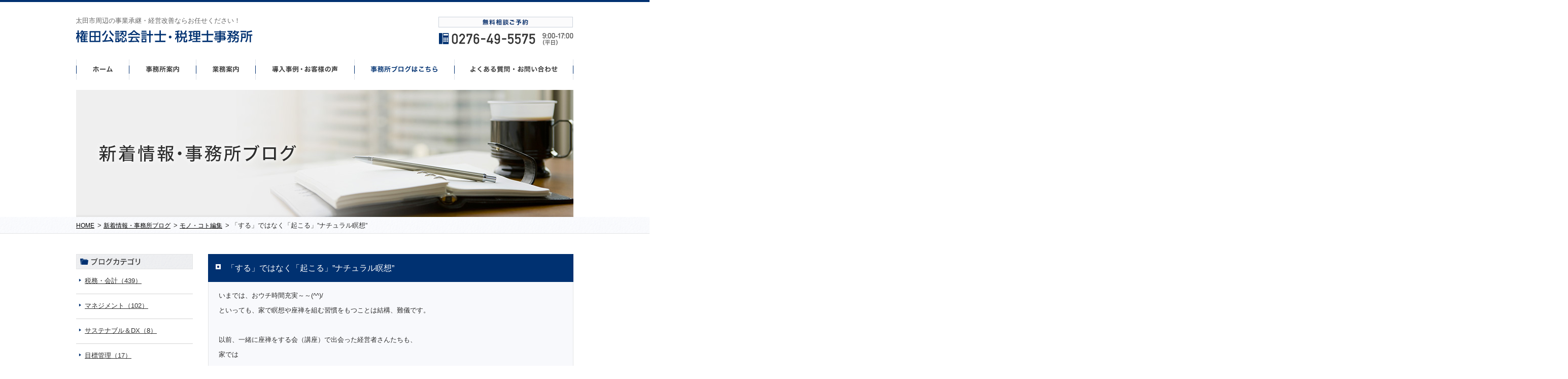

--- FILE ---
content_type: text/html; charset=UTF-8
request_url: http://www.gonda-office.com/blog/%E3%83%A2%E3%83%8E%E3%83%BB%E3%82%B3%E3%83%88%E7%B7%A8%E9%9B%86/%E3%80%8C%E3%81%99%E3%82%8B%E3%80%8D%E3%81%A7%E3%81%AF%E3%81%AA%E3%81%8F%E3%80%8C%E8%B5%B7%E3%81%93%E3%82%8B%E3%80%8D%E3%83%8A%E3%83%81%E3%83%A5%E3%83%A9%E3%83%AB%E7%9E%91%E6%83%B3/
body_size: 17343
content:
<!doctype html>
<html lang="ja">
<head>
<meta charset="utf-8">
<title>「する」ではなく「起こる」”ナチュラル瞑想”｜太田市の会計事務所|事業承継・経営改善なら｜権田公認会計士・税理士事務所</title>
<meta name="description" content="「する」ではなく「起こる」”ナチュラル瞑想”｜群馬県太田市近郊で業績アップに向けたアドバイスを行う会計事務所をお探しなら権田公認会計士税理士事務所へ。創業支援から帳簿の電子化まで幅広いサポートを行います。">
<meta name="keywords" content="「する」ではなく「起こる」”ナチュラル瞑想”,太田市,税理士,公認会計士,経営改善,事業承継">
<link rel="stylesheet" href="http://www.gonda-office.com/wp/wp-content/themes/gonda-office/reset.css">
<link rel="stylesheet" href="http://www.gonda-office.com/wp/wp-content/themes/gonda-office/common.css?20230519">
<link rel="stylesheet" href="http://www.gonda-office.com/wp/wp-content/themes/gonda-office/style.css?20230519">
<link rel="icon" href="http://www.gonda-office.com/wp/wp-content/themes/gonda-office/img/common/favicon.ico">
<link rel="apple-touch-icon" href="http://www.gonda-office.com/wp/wp-content/themes/gonda-office/img/common/apple-touch-icon.png">
<link rel="canonical" href="http://www.gonda-office.com/blog/%E3%83%A2%E3%83%8E%E3%83%BB%E3%82%B3%E3%83%88%E7%B7%A8%E9%9B%86/%E3%80%8C%E3%81%99%E3%82%8B%E3%80%8D%E3%81%A7%E3%81%AF%E3%81%AA%E3%81%8F%E3%80%8C%E8%B5%B7%E3%81%93%E3%82%8B%E3%80%8D%E3%83%8A%E3%83%81%E3%83%A5%E3%83%A9%E3%83%AB%E7%9E%91%E6%83%B3/">
<!--[if lt IE 9]>
	<script src="http://www.gonda-office.com/wp/wp-content/themes/gonda-office/js/html5shiv.js"></script>
<![endif]-->
<link rel='dns-prefetch' href='//s.w.org' />
<link rel='stylesheet' id='wp-block-library-css'  href='http://www.gonda-office.com/wp/wp-includes/css/dist/block-library/style.min.css?ver=5.6' type='text/css' media='all' />
<link rel='stylesheet' id='contact-form-7-css'  href='http://www.gonda-office.com/wp/wp-content/plugins/contact-form-7/includes/css/styles.css?ver=5.3.2' type='text/css' media='all' />
<link rel='stylesheet' id='contact-form-7-confirm-css'  href='http://www.gonda-office.com/wp/wp-content/plugins/contact-form-7-add-confirm/includes/css/styles.css?ver=5.1' type='text/css' media='all' />
<script type='text/javascript' src='http://www.gonda-office.com/wp/wp-includes/js/jquery/jquery.min.js?ver=3.5.1' id='jquery-core-js'></script>
<script type='text/javascript' src='http://www.gonda-office.com/wp/wp-includes/js/jquery/jquery-migrate.min.js?ver=3.3.2' id='jquery-migrate-js'></script>
<link rel="https://api.w.org/" href="http://www.gonda-office.com/wp-json/" /><link rel="alternate" type="application/json" href="http://www.gonda-office.com/wp-json/wp/v2/posts/8374" /><link rel="alternate" type="application/json+oembed" href="http://www.gonda-office.com/wp-json/oembed/1.0/embed?url=http%3A%2F%2Fwww.gonda-office.com%2Fblog%2F%25e3%2583%25a2%25e3%2583%258e%25e3%2583%25bb%25e3%2582%25b3%25e3%2583%2588%25e7%25b7%25a8%25e9%259b%2586%2F%25e3%2580%258c%25e3%2581%2599%25e3%2582%258b%25e3%2580%258d%25e3%2581%25a7%25e3%2581%25af%25e3%2581%25aa%25e3%2581%258f%25e3%2580%258c%25e8%25b5%25b7%25e3%2581%2593%25e3%2582%258b%25e3%2580%258d%25e3%2583%258a%25e3%2583%2581%25e3%2583%25a5%25e3%2583%25a9%25e3%2583%25ab%25e7%259e%2591%25e6%2583%25b3%2F" />
<link rel="alternate" type="text/xml+oembed" href="http://www.gonda-office.com/wp-json/oembed/1.0/embed?url=http%3A%2F%2Fwww.gonda-office.com%2Fblog%2F%25e3%2583%25a2%25e3%2583%258e%25e3%2583%25bb%25e3%2582%25b3%25e3%2583%2588%25e7%25b7%25a8%25e9%259b%2586%2F%25e3%2580%258c%25e3%2581%2599%25e3%2582%258b%25e3%2580%258d%25e3%2581%25a7%25e3%2581%25af%25e3%2581%25aa%25e3%2581%258f%25e3%2580%258c%25e8%25b5%25b7%25e3%2581%2593%25e3%2582%258b%25e3%2580%258d%25e3%2583%258a%25e3%2583%2581%25e3%2583%25a5%25e3%2583%25a9%25e3%2583%25ab%25e7%259e%2591%25e6%2583%25b3%2F&#038;format=xml" />
<script>
  (function(i,s,o,g,r,a,m){i['GoogleAnalyticsObject']=r;i[r]=i[r]||function(){
  (i[r].q=i[r].q||[]).push(arguments)},i[r].l=1*new Date();a=s.createElement(o),
  m=s.getElementsByTagName(o)[0];a.async=1;a.src=g;m.parentNode.insertBefore(a,m)
  })(window,document,'script','//www.google-analytics.com/analytics.js','ga');
  ga('create', 'UA-63993918-1', 'auto');
  ga('send', 'pageview');
</script>
</head>
<body id="blog">
<div id="wrapper">
<header id="gHeader">
	<div id="headerIn">
		<div>
			<h1>太田市周辺の事業承継・経営改善ならお任せください！</h1>
			<p class="logo"><a href="/"><img src="http://www.gonda-office.com/wp/wp-content/themes/gonda-office/img/common/header/logo.png" width="349" height="25" alt="権田公認会計士・税理士事務所"></a></p>
		</div>
		<p class="tel"><img src="http://www.gonda-office.com/wp/wp-content/themes/gonda-office/img/common/header/txt01.png" width="266" height="56" alt="0276-49-5575"></p>
	</div>



	<nav>
		<ul id="gNav">
			<li class="home"><a href="/">ホーム</a></li>
			<li class="office"><a href="/office/">事務所案内</a></li>
			<li class="business"><a href="/business/">事業案内</a></li>
			<li class="voice"><a href="/voice/">導入事例・お客様の声</a></li>
			<li class="blog"><a href="/blog/">事務所ブログはこちら</a></li>
			<li class="faq"><a href="/faq/">よくあるご質問・お問い合わせ</a></li>
		</ul>
	</nav>



</header>
<!-- / #gHeader -->
<div id="mainImg_n">
	<h2><img src="http://www.gonda-office.com/wp/wp-content/themes/gonda-office/img/blog/tit_mainimg01.jpg" width="980" height="250" alt="新着情報・事務所ブログ"></h2>
</div>
<!-- / #mainImg -->
		<ol id="breadcrumb" itemscope itemtype="http://data-vocabulary.org/Breadcrumb">
			<li class="home"><a href="http://www.gonda-office.com" itemprop="url"><span itemprop="title">HOME</span></a></li>
			<li class="page">&gt;&nbsp;<a href="http://www.gonda-office.com/blog/" itemprop="url"><span itemprop="title">新着情報・事務所ブログ</span></a></li>
			<li class="page">&gt;&nbsp;<a href="http://www.gonda-office.com/blog/%e3%83%a2%e3%83%8e%e3%83%bb%e3%82%b3%e3%83%88%e7%b7%a8%e9%9b%86/" itemprop="url"><span itemprop="title">モノ・コト編集</span></a></li>
			<li class="page" itemprop="title">&gt;&nbsp;「する」ではなく「起こる」”ナチュラル瞑想”</li>
		</ol>
		<!-- /#breadcrumb -->
<div id="container" class="cf">
	<main role="main">
	<div id="contents">
<div id="artWrap">
	<article>
		<h1>「する」ではなく「起こる」”ナチュラル瞑想”</h1>
		<div class="artIn">
			<div class="entry single"><p>いまでは、おウチ時間充実～～(^^)/</p>
<p>といっても、家で瞑想や座禅を組む習慣をもつことは結構、難儀です。</p>
<p>&nbsp;</p>
<p>以前、一緒に座禅をする会（講座）で出会った経営者さんたちも、</p>
<p>家では</p>
<p>テレビの騒音や子どもたちの騒ぎ、放てば家を荒らすペットたちなど・・・・・</p>
<p>「まぁ、家ではできないね（困）。。。。」　の嘆き。</p>
<p>座禅を組む時間もスペースも限られてくるのが現実。</p>
<p>&nbsp;</p>
<p>そうなったら、<strong>あえて座禅や瞑想をする時間を設けて「する」のではなく、</strong></p>
<p><strong>自然に「起こっている」状態にできたら　ベスト！　だと思いませんか？</strong></p>
<p>&nbsp;</p>
<p>そんなコトできたら苦労しないわ～、と</p>
<p>言われそうですが、</p>
<p>&nbsp;</p>
<p>おのずと瞑想できる（している）コツ＆ポイントは、</p>
<p>&nbsp;</p>
<p><strong><span style="font-size: 12pt;">１）”脱力スタイル”を気づいたときに実践する</span></strong></p>
<p><strong><span style="font-size: 12pt;">２）自然に正対する</span></strong></p>
<p>という 方法があることに気づきました。</p>
<p>&nbsp;</p>
<p>１）の脱力スタイル　とは、全身を緩ませること。</p>
<p>頭の上から糸でぶら下がっている感覚を意識して、全身から余分な”力み”を抜くことです。</p>
<p>&nbsp;</p>
<p>私たちは意外と無意識に 緊張や不安など、精神的な要素で体に力を入れ過ぎてしまい、</p>
<p>それを瞑想などで敢えて解除する必要がありました。</p>
<p>その”力み”を「脱力スタイル」によって軽いうちに解く、ということですね＾＾。</p>
<p>シンプル過ぎるかもしれませんが、効果絶大！です。</p>
<p>&nbsp;</p>
<p>２）自然と正対する</p>
<p>これは、たんに自然の中に身を置いたり眺めたりする・・・のではなく</p>
<p>じっくりと身を浸すこと。</p>
<p>たとえば、懸命に葉を茂らせる木があったら、その命と真剣に向き合うこと。</p>
<p>自然が自分と一体化するイメージを持って、深呼吸しながら自然を味わうこと。</p>
<p>&nbsp;</p>
<p>美しい自然って、ホント、近場にないよな～とも自覚した私。</p>
<p>でも、特別に絶景のような自然を必要とするのではなく、近所に咲いている小さな植物でもよいと思います。</p>
<p>軽～く見過ごしていたら もったいないですよね。</p>
<p>&nbsp;</p>
<p>こんな感じで”ナチュラル瞑想”を習慣化し始めています。</p>
<p>&nbsp;</p>
</div>
			<aside>
				<time datetime="2021-04-20" pubdate="pubdate">2021/04/20</time>
				<span class="cat">カテゴリ：<a href="/blog/%e3%83%a2%e3%83%8e%e3%83%bb%e3%82%b3%e3%83%88%e7%b7%a8%e9%9b%86/">モノ・コト編集</a></span>
			</aside>
		</div>
	</article>
</div>
<!-- / #artWrap -->
<ul id="pageNav">
	<li class="previous"><a href="http://www.gonda-office.com/blog/%e3%83%a2%e3%83%8e%e3%83%bb%e3%82%b3%e3%83%88%e7%b7%a8%e9%9b%86/%e7%90%86%e5%bf%b5%e3%81%ae%e7%a2%ba%e8%aa%8d%e3%83%bb%e5%85%b1%e6%9c%89%e3%81%ae%e5%a0%b4%e3%81%a7%e3%82%82%e3%82%86%e3%82%8b%e3%81%bf%e3%82%92%e6%8c%81%e3%81%9f%e3%81%9b%e3%81%a6/" rel="prev"><<前の記事へ</a></li>
	<li class="back"><a href="/blog/">新着情報・事務所ブログTOP</a></li>
	<li class="next"><a href="http://www.gonda-office.com/blog/%e3%83%a2%e3%83%8e%e3%83%bb%e3%82%b3%e3%83%88%e7%b7%a8%e9%9b%86/%e8%bf%91%e9%a0%83%e3%81%ae%e3%82%a4%e3%83%b3%e3%82%b5%e3%82%a4%e3%83%88%e3%82%a2%e3%83%97%e3%83%ad%e3%83%bc%e3%83%81%e3%81%a7%e5%a4%a7%e6%88%90%e5%8a%9f%e3%81%97%e3%81%9f%e6%9c%8d/" rel="next">次の記事へ>></a></li>
</ul>
<!-- /#pageNav -->
</div>
<!-- / # contents -->
</main>



	<aside id="side">
					<section id="sdBlogNav">
				<h1><img src="http://www.gonda-office.com/wp/wp-content/themes/gonda-office/img/common/side/tit02.png" width="230" height="30" alt="ブログカテゴリ"></h1>
				<ul>
											<li><a href="/blog/%e7%a8%8e%e5%8b%99%e3%83%bb%e4%bc%9a%e8%a8%88">税務・会計（439）</a></li>
											<li><a href="/blog/%e7%b5%8c%e5%96%b6">マネジメント（102）</a></li>
											<li><a href="/blog/sdgs">サステナブル＆DX（8）</a></li>
											<li><a href="/blog/%e7%9b%ae%e6%a8%99%e7%ae%a1%e7%90%86">目標管理（17）</a></li>
											<li><a href="/blog/%e3%83%a2%e3%83%8e%e3%83%bb%e3%82%b3%e3%83%88%e7%b7%a8%e9%9b%86">モノ・コト編集（64）</a></li>
											<li><a href="/blog/%e4%ba%8b%e5%8b%99%e6%89%80%e6%97%a5%e8%a8%98">事務所ほろろん日記（269）</a></li>
											<li><a href="/blog/%e6%94%b9%e6%ad%a3%e3%83%bb%e5%88%b6%e5%ae%9a">改正・制定（51）</a></li>
											<li><a href="/blog/%e4%ba%8b%e6%a5%ad%e6%89%bf%e7%b6%99">事業承継（20）</a></li>
											<li><a href="/blog/tuushin">事務所通信（ＰＤＦ配信）（88）</a></li>
											<li><a href="/blog/%ef%bd%be%ef%be%90%ef%be%85%ef%bd%b0%e3%81%ae%e9%96%8b%e5%82%ac%e3%80%81%e8%ac%9b%e5%b8%ab">ｾﾐﾅｰ/講師/ﾜｰｸｼｮｯﾌﾟ研修の開催（13）</a></li>
											<li><a href="/blog/%e8%b5%b7%e6%a5%ad%ef%bc%86%e8%b5%b7%e6%a5%ad%e5%be%8c%e6%94%af%e6%8f%b4">起業＆起業後支援（41）</a></li>
									</ul>
			</section>
			<!-- / #sdBlogNav -->
				<section id="sdContact">
			<h1><img src="http://www.gonda-office.com/wp/wp-content/themes/gonda-office/img/common/side/tit01b.jpg" width="230" height="253" alt="無料相談受付中"></h1>
			<!--<p class="btn"><a href="/contact/"><img src="/wp/wp-content/themes/gonda-office/img/common/side/btn01_n.png" width="204" height="41" alt="メールでのお問い合わせ"></a></p>-->
		</section>
		<!-- / #sdContact -->
		<ul id="sdNav" role="navigation">
			<li class="opacity"><a href="/advisor/"><img src="http://www.gonda-office.com/wp/wp-content/themes/gonda-office/img/common/side/btn05.png" width="230" height="90" alt="税務会計顧問サポート"></a></li>
					<li class="opacity"><a href="/improve/"><img src="http://www.gonda-office.com/wp/wp-content/themes/gonda-office/img/common/side/btn03.jpg" width="230" height="90" alt="経営改善サポート"></a></li>
			<li class="opacity"><a href="/support/"><img src="http://www.gonda-office.com/wp/wp-content/themes/gonda-office/img/common/side/btn02.jpg" width="230" height="90" alt="起業・創業サポート"></a></li>
			<li class="opacity"><a href="/succession/"><img src="http://www.gonda-office.com/wp/wp-content/themes/gonda-office/img/common/side/btn04.jpg" width="230" height="90" alt="事業継承サポート"></a></li>
				</ul>
		<!-- / #sdNav -->


		<section id="sdMap">
			<div class="map">
				<iframe src="https://www.google.com/maps/embed?pb=!1m18!1m12!1m3!1d3215.8691603187794!2d139.37555436137697!3d36.29122445991453!2m3!1f0!2f0!3f0!3m2!1i1024!2i768!4f13.1!3m3!1m2!1s0x601f208628486f83%3A0x79c63a2321deea98!2z44CSMzczLTA4NTMg576k6aas55yM5aSq55Sw5biC5rWc55S677yT4oiS77yWIOWkqueUsOWVhuW3peS8muitsOaJgOS8mumkqA!5e0!3m2!1sja!2sjp!4v1432028735432" width="228" height="318" frameborder="0" style="border:0"></iframe>
			</div>
			<p class="txt">〒373-0853　群馬県太田市浜町3-6<br>
				太田商工会議所会館4階</p>
		</section>
		<!-- / #sdMap -->

		<section>
			<p class="btn"><a href="/blog/"><img src="http://www.gonda-office.com/wp/wp-content/themes/gonda-office/img/common/side/bnr_blog_n.png" width="230" height="105" alt="事務所ブログ"></a></p>
		</section>
		<!-- / #facebook -->

		<!--section>
			<p style="margin-top: 20pt">
				<iframe src="https://www.facebook.com/plugins/page.php?href=https%3A%2F%2Fwww.facebook.com%2Fgondakaikei%2F&tabs=timeline&width=230&height=500&small_header=false&adapt_container_width=true&hide_cover=false&show_facepile=true&appId" width="230" height="500" style="border:none;overflow:hidden" scrolling="no" frameborder="0" allowTransparency="true"></iframe>
			</p>
		</section-->


	</aside>
	<!-- / #side -->


</div>
<!-- / #container -->





<footer id="gFooter">
	<div id="footerIn">
		<p class="top"><a href="#wrapper">↑</a></p>
		<h1><img src="http://www.gonda-office.com/wp/wp-content/themes/gonda-office/img/common/footer/tit01.png" width="650" height="246" alt="お気軽にお問い合わせください！"></h1>
		<div class="tel"><img src="http://www.gonda-office.com/wp/wp-content/themes/gonda-office/img/common/footer/txt01.png" width="476" height="92" alt="0276-49-5575">
			<!--<p class="btn"><a href="/contact/"><img src="http://www.gonda-office.com/wp/wp-content/themes/gonda-office/img/common/footer/btn02_n.png" width="240" height="49" alt="メールでのお問い合わせ"></a></p>-->
		</div>
		<ul id="ftNav">
			<li><a href="/">ホーム</a></li>
			<li><a href="/office/">事務所案内</a></li>
			<li><a href="/business/">業務案内</a></li>
			<li><a href="/voice/">導入事例・お客様の声</a></li>
			<li><a href="/blog/">事務所ブログ</a></li>
			<li><a href="/faq/">よくある質問・お問い合わせ</a></li>
		</ul>
		<p class="copyRight"><small>Copyright &copy; <span style="font-size:95%;">権田公認会計士・税理士事務所</span>. All Right Reserved.</small></p>
	</div>
</footer>
<!-- / #gFooter -->





</div>
<!-- #wrapper -->
<script type='text/javascript' id='contact-form-7-js-extra'>
/* <![CDATA[ */
var wpcf7 = {"apiSettings":{"root":"http:\/\/www.gonda-office.com\/wp-json\/contact-form-7\/v1","namespace":"contact-form-7\/v1"}};
/* ]]> */
</script>
<script type='text/javascript' src='http://www.gonda-office.com/wp/wp-content/plugins/contact-form-7/includes/js/scripts.js?ver=5.3.2' id='contact-form-7-js'></script>
<script type='text/javascript' src='http://www.gonda-office.com/wp/wp-includes/js/jquery/jquery.form.min.js?ver=4.2.1' id='jquery-form-js'></script>
<script type='text/javascript' src='http://www.gonda-office.com/wp/wp-content/plugins/contact-form-7-add-confirm/includes/js/scripts.js?ver=5.1' id='contact-form-7-confirm-js'></script>
<script type='text/javascript' src='http://www.gonda-office.com/wp/wp-includes/js/wp-embed.min.js?ver=5.6' id='wp-embed-js'></script>
<script src="http://www.gonda-office.com/wp/wp-content/themes/gonda-office/js/common.js"></script>
</body>

</html>

--- FILE ---
content_type: text/css
request_url: http://www.gonda-office.com/wp/wp-content/themes/gonda-office/style.css?20230519
body_size: 22659
content:
@charset "utf-8";
/*
Theme Name: 権田公認会計士税理士事務所 1.01
Description: 権田公認会計士税理士事務所のPC用テーマ
Version: 1.01
*/

/* ===========================================
 * Unique
=========================================== */
/* #home　トップページ
----------------------------------------------------------------------------------*/
#home #contents h1 {
	padding: 0;
	background: none;
}
/* #gNav
----------------------------------------------------------------------------------*/
#home #gNav .home a {/*
	background-position: 0 bottom;*/
}
/* #mainImg
=========================================== */
#home #mainImg {
	padding: 0 200%;
	margin: 0 -200%;
	background: url(img/home/bg_mainimg02.png) repeat-x;
	min-height: 429px;
}
#home #mainImg #mainImgIn {
	margin-left: -229px;
	padding: 96px 0 53px 695px;
	background: url(img/home/bg_mainimg01.jpg) no-repeat;
	min-height: 280px;
	border-bottom: #e4e5e6 1px solid;
}
#home #mainImg #mainImgIn h2 {
	width: 501px;
	margin-bottom: 37px;
}
#home #mainImg #mainImgIn p {
	width: 131px;
	margin-left: 353px;
}
/* #mainImg_new
=========================================== */
#home #mainImg_n {/*
	padding: 0 200%;
	margin: 0 -200%;
	background: url(img/home/bg_n_mainimg02.png) repeat-x;
	min-height: 480px;*/
}
#home #mainImg_n #mainImgIn_n {
	margin: 0;
	padding: 0;
	/*background: url(img/home/bg_n_mainimg01.png) no-repeat;*/
	background: url(img/home/bg_n_mainimg01_2023.jpg) no-repeat;
	min-height: 480px;
}
#home #mainImg_n #mainImgIn_n h2#home_main {
	opacity:0;
}
#home #mainImg_n #mainImgIn_n p {
	
}
/* #support
=========================================== */
#home #support {
	padding: 55px 200% 39px;
	margin: 0 -200% 41px;
	border-bottom: #e4e5e6 1px solid;
	background: url(img/home/bg_support01.png) /*repeat-x*/;
	min-height: 395px;
}
#home #support h1 {
	width: 568px;
	margin: 0 auto 25px;
}
#home #support h1 {
	width: 568px;
	margin: 0 auto 25px;
}
#home #support ul {
	overflow: hidden;
}
#home #support ul li {
	width: 306px;
	float: left;
	margin-right: 31px;
}
#home #support ul .last {
	margin-right: 0;
}
/* #news
=========================================== */
#home #news {
	margin-bottom: 40px;
}
#home #news li {
	padding: 16px 0 14px 106px;
	border-bottom: #cbd9eb 1px dotted;
	overflow: hidden;
	font-size: 93%;
	background: url(img/common/ico_arrow01.png) no-repeat 86px 21px;
	margin-left: 4px;
	text-indent: -104px;
}
#home #news li span {
	font-size: 93%;
	color: #003171;
	font-weight: bold;
	margin-right: 36px;
	line-height: 1.8;
	vertical-align: top;
}
#home #news li a {
	text-decoration: none;
	color: #2d2d2d;
	line-height: 1.7;
	vertical-align: top;
}
#home #news li a:hover {
	text-decoration: underline;
}
/* #feature
=========================================== */
#home #feature {
	margin-bottom: 46px;
}
#home #feature h1 {
	margin-bottom: 20px;
}
#home #feature ul {
	overflow: hidden;/**//*
	display: flex;
	flex-wrap: nowrap;
	justify-content: space-between;*/
}
#home #feature ul li {/*
	background: url(img/home/bg_feature01.png) ;
	border: #e4e5e6 1px solid;*/
	width: 230px;
	float: left;
	margin-right: 14px;
}
#home #feature ul .last {
	margin-right: 0;
}
#home #feature ul h2{/*
	width: 228px;
	height: 129px;
	overflow: hidden;
	position: relative;
	margin-top: 1px;
	margin-left: 1px;*/
}
#home #feature ul h2 img{/*
	position: absolute; top: -8px; left: -1px;*/
}
#home #feature ul .txt {
	padding: 18px 35px 15px 24px;/*
	padding: 22px 35px 0 24px;*/
	background: url(img/home/bg_feature01.png) repeat-y;
	border: #e4e5e6 1px solid;
	border-top: none;
	min-height: 151px;/**/
}
/* #voice
=========================================== */
#home #voice {
	margin-bottom: 40px;
}
#home #voice h1 {
	margin-bottom: 20px;
}
#home #voice li {
	margin-bottom: 22px;
	padding: 20px 0;
	border-bottom: #e5e6e6 1px solid;
}
#home #voice li .pic {
	width: 138px;
	float: left;
	margin: -20px 0 0;
	-webkit-border-radius: 69px;
	-moz-border-radius: 69px;
	border-radius: 69px;
	overflow: hidden;
}
#home #voice li .detail {/*
	width: 527px;
	float: right;*/
}
#home #voice li.noPic .detail {
	float: none;
	width: 100%;
}
#home #voice li h2 {
	margin-bottom: 24px;
}
#home #voice li h2 a {
	font-size: 18px;
	font-weight: bold;
	color: #333;
}
#home #voice li h2 a:hover {
	text-decoration: none;
}
#home #voice li .ques {
	font-weight: bold;
	margin-bottom: 14px;
	color: #003171;
}
#home #voice li .txt {
	margin: 0 0 10px;
}
#home #voice li .btn {
	text-align: right;
}
/* #flow
=========================================== */
#home #flow {
	margin-bottom: 70px;
}
#home #flow h1 {
	margin-bottom: 20px;
}
#home #flow li {
	padding-bottom: 10px;/**/
	margin-bottom: -3px;
	overflow: hidden;
	position: relative;
	z-index: 5;
}
#home #flow .consult {
	z-index: 4;
}
#home #flow .contract {
	z-index: 3;
}
#home #flow .advice {
	z-index: 2;
}
#home #flow .start {
	z-index: 1;
}
#home #flow li h2 {
	width: 212px;
	float: left;
}
#home #flow li .txt {
	padding: 39px 0 27px 23px;
	width: 485px;/*
	padding: 33px 0 0 23px;
	width: 508px; min-height: 120px;
	box-sizing: border-box;*/
	float: left;
	background:url(img/home/bg_flow01.jpg) no-repeat;
}
#home #flow .consult .txt {
	background: url(img/home/bg_flow02.jpg) no-repeat;
}
#home #flow .contract .txt {
	background: url(img/home/bg_flow03.jpg) no-repeat;
}
#home #flow .advice .txt {
	background: url(img/home/bg_flow04.jpg) no-repeat;
}
#home #flow .start .txt {
	background: url(img/home/bg_flow05.jpg) no-repeat;
}
#home #flow li .txt.txt3{/*
	padding-top: 22px;*/
}
#home #flow .arrow {
	position: absolute;
	top: 103px;
	left: 39px;
}
/* #office　事務所案内
----------------------------------------------------------------------------------*/
/* #gNav
=========================================== */
#office #gNav .office a {/*
	background-position: -125px bottom;*/
}
/* #ability
=========================================== */
#office #ability {
	margin-bottom: 60px;
}
#office #ability h1 {
	margin-bottom: 20px;
}
#office #ability h2 {
	margin:0 -20px;
}
#office #ability li {
	margin-bottom: 15px;
	overflow: hidden;
	border: #e4e5e6 1px solid;
	background: url(img/office/bg_ability01.png) repeat-y;
	padding:0 20px 20px;
}
#office #ability .txt {
	width: 415px;
	float: left;
}
#office #ability .pic {
	width: 240px;
	float: right;
}
/* #summary
=========================================== */
#office #summary {
	margin-bottom: 60px;
}
#office #summary h1 {
	margin-bottom: 20px;
}
#office #summary .company th {
	width: 158px;
	padding: 13px 0 14px 15px;
	background-color: #f8f9fc;
	border: #ccd3dc 1px solid;
	text-align: left;
	vertical-align: top;
}
#office #summary .company td {
	width: 523px;
	padding: 10px 0 10px 21px;
	border: #ccd3dc 1px solid;
	border-left: none;
	line-height: 1.5;
	vertical-align: top;
}
#office #summary .company .history th {
	width: 80px;
	padding: 0 0 7px 0;
	background-color: #fff;
	border: none;
	text-align: left;
	vertical-align: top;
	font-weight: normal;
}
#office #summary .company .history td {
	width: 273px;
	padding: 2px 0 7px 0;
	border: none;
	line-height: 1;
}
/* #greeting
=========================================== */
#office #greeting {
	margin-bottom: 60px;
}
#office #greeting h1 {
	margin-bottom: 20px;
}
#office #greeting #intro {
	margin-bottom: 29px;
	overflow: hidden;
}
#office #greeting #intro .pic {
	width: 240px;
	float: right;
}
#office #greeting #intro .txt {
	width: 454px;
	float: left;
	margin-bottom: 25px;
}
#office #greeting #prof {
	margin-bottom: 25px;
}
#office #greeting #prof h2 {
	margin-bottom: 11px;
}
#office #greeting #details h2 {
	margin-bottom: 15px;
}
#office #greeting #details dl {
	margin-bottom: 20px;
}
#office #greeting #details dt {
	font-weight: bold;
	margin-bottom: 12px;
}
#office #greeting #details dd li {
	padding-left: 11px;
	background: url(img/common/ico_square01.png) no-repeat 0 4px;
	margin-bottom: 12px;
}
/* #business　業務案内
----------------------------------------------------------------------------------*/
#business .box {
	overflow: hidden;
	margin-bottom: 20px;
}
#business .box .txt {
	width: 454px;
	float: left;
}
#business .box .pic {
	width: 240px;
	float: right;
}


#business .details {
	border: #e4e5e6 1px solid;
	background: url(img/business/bg01.png) repeat-y;
	padding-bottom: 8px;
	margin-bottom: 20px;
}
#business .details h2 {
	margin-bottom: 15px;
}
#business .details ul {
	margin-left: 20px;
	overflow: hidden;
}
#business .details li {
	float: left;
	width: 328px;
	padding-left: 11px;
	background: url(img/common/ico_square01.png) no-repeat 0 4px;
	margin-bottom: 12px;
}
#business .btn {
	padding-top: 10px;
	border-top: #cbd9eb 1px dotted;
}
#business .btn p {
	width: 180px;
	margin: 0 auto;
}
#business .list {
	width: 455px;
	float: left;
}
#business .list li {
	padding-left: 11px;

	background: url(img/common/ico_square01.png) no-repeat 0 4px;
	font-weight: bold;
	font-size: 93%;
	line-height: 1.5;
	margin-bottom: 5px;
}
/* #gNav
=========================================== */
#business #gNav .business a {/*
	background-position: -278px bottom;*/
}
/* #support
=========================================== */
#business #support {
	margin-bottom: 60px;
}
#business #support h1 {
	margin-bottom: 20px;
}
/* #account
=========================================== */
#business #account {
	margin-bottom: 60px;
}
#business #account h1 {
	margin-bottom: 20px;
}
/* #manage
=========================================== */
#business #manage {
	margin-bottom: 60px;
}
#business #manage h1 {
	margin-bottom: 20px;
}
#business #manage h2 {
	margin-bottom: 15px;
}
/* #succession
=========================================== */
#business #succession {
	margin-bottom: 60px;
}
#business #succession h1 {
	margin-bottom: 20px;
}
/* #secondOpinion
=========================================== */
#business #secondOpinion { 
	margin-bottom: 60px;
}
#business #secondOpinion h1 {
	margin-bottom: 20px;
}
#business #secondOpinion .txt {
	margin-bottom: 14px;
}
#business #secondOpinion .list {
	margin-bottom: 14px;
}
/* #others
=========================================== */
#business #others {
	margin-bottom: 70px;
}
#business #others h1 {
	margin-bottom: 20px;
}
/* #improve　経営改革
----------------------------------------------------------------------------------*/
#improve #plan h1 ,
#improve #system h1 {
	margin-bottom: 20px;
}
#improve #plan h2 ,
#improve #system h2 {
	margin-bottom: 15px;
}
#improve #plan {
	margin-bottom: 33px;
}
#improve #system {
	margin-bottom: 50px;
}
#improve .box {
	overflow: hidden;
	margin-bottom: 20px;
}
#improve .txt {
	margin-bottom: 23px;
}

#improve .box .pic {
	width: 240px;
	float: right;
	margin: 0 0 24px 25px;
}
#improve .box .history {
	margin-bottom: 30px;
}
#improve .box .tri {
	margin-bottom: 12px;
}
#improve .box .structure {
	margin-bottom: 8px;
}
#improve .box .ex {
	margin: -9px 0 1px;
}
#improve .box .ex li {
	margin-bottom: 13px;
	font-size: 93%;
	font-weight: bold;
}
#improve .box th {
	width: 104px;
	padding: 0 0 13px 10px;
	background: url(img/common/ico_square01.png) no-repeat 0 4px;
	vertical-align: top;
	text-align: left;
	font-size: 93%;
}
#improve .box td {
	padding-bottom: 13px;
	vertical-align: top;
	text-align: left;
	font-size: 93%;
	font-weight: bold;
}
#improve .box .point {
	font-size: 93%;
	line-height: 1.8;
	margin-bottom: 22px;
	color: #2d2d2d;
}
#improve .box .point span ,
#improve .box .point a {
	font-weight: bold;
	color: #2d2d2d;
}
#improve .box .point a:hover {
	text-decoration: none;
}
#improve .box .condition {
	margin-bottom: 20px;
}
#improve .box .condition li {
	font-size: 93%;
	margin-bottom: 13px;
	font-weight: bold;
}
#improve .box .list {
	margin-bottom: 18px;
}
#improve .box .list li {
	padding-left: 11px;
	background: url(img/common/ico_square01.png) no-repeat 0 4px;
	font-weight: bold;
	font-size: 93%;
	margin-bottom: 14px;
}
#improve .box .caution {
	font-size: 85%;
	color: #2d2d2d;
	line-height: 1.6;
	margin-bottom: 25px;
}
#improve .box .case li {
	border: #e4e5e6 1px solid;
	background: url(img/improve/bg01.png) repeat-y;
	margin-bottom: 15px;
	padding: 19px 16px 0 19px;
}
#improve .box .case li h3 {
	color: #003479;
	padding: 5px 0 4px 58px;
	background: url(img/improve/ico01.png) no-repeat;
	margin-bottom: 11px;
}
#improve .box .case .case02 h3 {
	background-image: url(img/improve/ico02.png);
}
#improve .box .case li .border {
	padding-bottom: 15px;
	border-bottom: #cbd9eb 1px dotted;
}

#improve dl.improve-steps{
	position: relative;
	line-height: 2;
	font-size: 95%;
	margin-bottom: 20px;
}
#improve dl.improve-steps dt{
	position: absolute; left: -5px;
}
#improve dl.improve-steps dd{
	position: relative;
	padding-left: 8.5em;
	margin-bottom: 1.1em;
}
#improve dl.improve-steps dd:last-child{	margin-bottom: 0;}
#improve dl.improve-steps dt::after{
	position: absolute; top: 0; left: 7em; content: "";
	display: block; width: 20px; height: 20px;
	background: url('img/improve/icon_3dots.png') center center no-repeat;
}
#improve div.improve-maps{
	position: relative;
	display: flex;
	flex-wrap: nowrap;
	justify-content: space-around;
	align-items: flex-end;
	margin-bottom: 20px;
}
#improve div.improve-maps p{
	text-align: center;
	font-weight: bold;
	font-size: 110%;
	line-height: 2;
}
#improve div.improve-maps .map_arrow{
	position: relative; left: -5px;
}
#improve div.improve-maps.improve-maps_wrap{
	flex-wrap: wrap;
	justify-content: space-evenly;
}
#improve div.improve-maps.improve-maps_wrap p.option{
	width: 100%;
}



/* #advisor　税務会計顧問
----------------------------------------------------------------------------------*/



p.txt.advisor-kome{
	position: relative;
	border: 1px solid #ccc;
	padding: 15px 20px 15px 40px;
	margin-bottom: 30px;
}
p.txt.advisor-kome::before{
	position: absolute; top: 15px; left: 20px; content: "※";
}



/* #voice　お客様の声
----------------------------------------------------------------------------------*/
#voice .voiceBox {
	margin-bottom: 60px;
}
#voice .voiceBox .pic {
	float: right;
	width: 240px;
	padding: 20px 0 20px 20px;
	background-color: #fff;
}
#voice .voiceBox li {
	padding: 20px 0 15px;
	border-bottom: #cbd9eb 1px dotted;
}
#voice .voiceBox li dt {
	color: #003171;
	margin-bottom: 7px;
	font-weight: bold;
}
/* #gNav
=========================================== */
#voice #gNav .voice a {/*
	background-position: -442px bottom;*/
}
/* #faq　よくある質問
----------------------------------------------------------------------------------*/
#faq .question {
	margin-bottom: 70px;
}
#faq .question h1 {
	margin-bottom: 20px;
}
#faq .question li {
	margin-bottom: 15px;
	border: #e4e5e6 1px solid;
	padding: 20px 20px 15px;
	background-color: #f8f9fc;
}
#faq .question li dt {
	padding: 2px 0 9px 29px;
	background: url(img/common/ico_q01.png) no-repeat;
	border-bottom: #003171 2px solid;
	font-size: 116%;
	font-weight: bold;
	margin-bottom: 10px;
}
#faq .question li dd {
	padding: 0px 0 0 30px;
	background: url(img/common/ico_a01.png) no-repeat;
	margin-left: -1px;
}
/* #gNav
=========================================== */
#faq #gNav .faq a {/*
	background-position: -657px bottom;*/
}
/* #Nav
=========================================== */
#faq #Nav {
	margin: 0 0 33px 1px;
	overflow: hidden;
}
#faq #Nav li {
	float: left;
	padding-left: 9px;
	margin-right: 20px;
	background: url(img/common/ico_arrow01.png) no-repeat 0 3px;
}
#faq #Nav li a {
	text-decoration: underline;
	color: #2d2d2d;
}
#faq #Nav li a:hover {
	text-decoration: none;
}
/* #blog　新着情報・事務所ブログ
----------------------------------------------------------------------------------*/
/* #artWrap
=========================================== */
#blog #artWrap {
	margin-bottom: 30px;
}
#blog #artWrap article {
	margin-bottom: 20px;
}
#blog #artWrap article .artIn {
	border: #e4e5e6 1px solid;
	border-top: none;
	padding: 17px 20px 23px;
	background-color: #f8f9fc;
}
#blog #artWrap article .entry {
	margin: 0 0 10px;
	line-height: 1.5;
}
#blog #artWrap article .btn {
	text-align: right;
}
#blog #artWrap article aside {
	display: block;
	margin: 10px 0 0;
	padding: 10px 0 0;
	border-top: 1px dotted #cbd9eb;
	text-align: right;
}
#blog #artWrap article aside time,
#blog #artWrap article aside span {
	display: inline-block;
}
/* single */
#blog #artWrap article .single p {
	margin: 0 0 10px;
}
#blog #artWrap article .single .alignright {
	float: right;
	padding: 0 0 20px 20px;
}
#blog #artWrap article .single .alignleft {
	float: left;
	padding: 0 20px 20px 0;
}
#blog #artWrap article .single .aligncenter {
	display: block;
	margin: 0 auto;
	padding: 0 0 20px;
	text-align: center;
}

/* #pageNav
=========================================== */
#blog #pageNav {
	margin: 30px 0;
	text-align: center;
}
#blog #pageNav li {
	display: inline-block;
	margin: 0 3px;
	border: 1px solid #c7c7c7;
}
#blog #pageNav li a,
#blog #pageNav li span {
	display: block;
	padding: 7px 10px 6px;
	line-height: 1.5;
}
#blog #pageNav li a {
	background-color: #fff;
}
#blog #pageNav li a:hover,
#blog #pageNav li span {
	background-color: #c7c7c7;
	color: #fff;
}
/* prev / next / back */
#blog #pageNav li.previous,
#blog #pageNav li.next,
#blog #pageNav li.back {
	border: 0;
}
#blog #pageNav li.previous a,
#blog #pageNav li.next a,
#blog #pageNav li.back a {
	padding: 6px 9px 5px;
	border: 0;
	background: none;
}
#blog #pageNav li.previous a:hover,
#blog #pageNav li.next a:hover,
#blog #pageNav li.back a:hover {
	color: #2d2d2d;
}

/* #contact　お問い合せ
----------------------------------------------------------------------------------*/
/* #gNav
=========================================== */
#contact #gNav .contact a {/*
	background-position: -818px bottom;*/
}
/* #about
=========================================== */
#contact #about .tel {
	margin-bottom: 13px;
}
#contact #about h2 {
	margin-bottom: 15px;
}
#contact #about th span {
	color: #ce3838;
	font-size: 85%;
}
#contact #about .caution {
	margin-left: 3px;
}
#contact #about form {
	margin: 7px 0 15px;
}
#contact #about th {
	width: 173px;
	padding: 14px 0 12px 13px;
	border: #ccd3dc 1px solid;
	background-color: #f8f9fc;
	vertical-align: top;
	text-align: left;
}
#contact #about td {
	width: 519px;
	padding: 9px 0 10px 12px;
	border: #ccd3dc 1px solid;
	border-left: none;
}
#contact #about input[type="text"],
#contact #about input[type="tel"],
#contact #about input[type="email"] {
	width: 310px;
	padding: 3px;
	font-size: 13px;
	line-height: 1.5;
}
#contact #about textarea {
	width: 433px;
	padding: 3px;
}
#contact #about .btns {
	padding: 30px 0 0;
	text-align: center;
}
#contact #about .btns input {
	display: inline-block;
	width: 240px;
	height: 49px;
	margin: 0 10px;
	padding: 0;
	border: none;
	text-indent: -99999px;
	cursor: pointer;
}
#contact #about .btns input.wpcf7-confirm {
	background: url(img/contact/btn01.png) no-repeat 0 0;
}
#contact #about .btns input.wpcf7c-btn-back {
	background: url(img/contact/btn02.png) no-repeat 0 0;
}
#contact #about .btns input.wpcf7-submit {
	background: url(img/contact/btn03.png) no-repeat 0 0;
}
#contact #about .btns input:hover {
	opacity: .8;
}
/* #support　起業・創業サポート
----------------------------------------------------------------------------------*/
#support .black {
	font-weight: bold;
}
#support .blue {
	font-weight: bold;
	color: #003b87;
}
#support .greet {
	margin-bottom: 25px;
}
#support #contents  #thinking ,
#support #contents  #plan ,
#support #contents  #flotation {
	margin-bottom: 60px;
}
#support #contents  #after {
	margin-bottom: 66px;
}
#support #contents h1 {
	margin-bottom: 20px;
}
#support #contents h2 {
	margin-bottom: 12px;
}
#support .txt {
	margin-bottom: 23px;
}
#support .other {
	margin-bottom: 9px;
}
#support .box {
	overflow: hidden;
	margin-bottom: 20px;
}
#support .box .pic {
	width: 240px;
	float: right;
	margin: 0 0 24px 25px;
}
#support .ex li {
	padding-left: 11px;
	background: url(img/common/ico_square01.png) no-repeat 0 4px;
	font-weight: bold;
	font-size: 93%;
	margin-bottom: 14px;
}
#support .ex .last {
	margin-bottom: 0px;
}
#support .link {
	text-align: right;
}
#support .worry {
	margin-bottom: 11px;
}
#support .date {
	margin-bottom: 16px;
}
/* #contentsNav
=========================================== */
#support #contentsNav {
	overflow: hidden;
	margin-bottom: 40px;
}
#support #contentsNav li {
	width: 170px;
	float: left;
	margin-right: 13px;
}
#support #contentsNav .last {
	margin-right: 0px;
}
/* #succession　事業承継支援
----------------------------------------------------------------------------------*/
#succession .black {
	font-weight: bold;
}
#succession #contents h1 {
	margin-bottom: 20px;
}
#succession #contents h2 {
	margin-bottom: 12px;
}
#succession .txt {
	margin-bottom: 23px;
}
#succession .box {
	overflow: hidden;
	margin-bottom: 20px;
}
#succession .box .pic {
	width: 240px;
	float: right;
	margin: 0 0 24px 25px;
}
#succession .ex li {
	padding-left: 11px;
	background: url(img/common/ico_square01.png) no-repeat 0 4px;
	font-weight: bold;
	font-size: 93%;
	margin-bottom: 14px;
}
#succession .worry {
	margin-bottom: 11px;
}
#succession .feature > li {
	margin-bottom: 20px;
}
#succession .feature .featureBox {
	border: #e4e5e6 1px solid;
	border-top: none;
	background: url(img/succession/bg01.png) repeat-y;
	padding: 20px 20px 0;
}
#succession .kind li {
	font-size: 93%;
	line-height: 1.8;
	font-weight: bold;
	text-indent: -10px;
	padding-left: 10px;
	margin-bottom: 4px;
}
#succession .kind li span {
	color: #003171;
}




--- FILE ---
content_type: text/javascript
request_url: http://www.gonda-office.com/wp/wp-content/themes/gonda-office/js/common.js
body_size: 3073
content:
/* ===========================================
common.js
ver 2.0.1
lastUpdate 2014-12-10
=========================================== */
(function($){
$(document).ready(function(){

/* imgSwitcher
------------------------------------- */
//setting
var switchObj = $('img[src*="_n."],input[src*="_n."]');

//preload
$(function(){
	switchObj.each(function(){
		var img = new Image();
		img.src = String($(this).attr('src')).replace(/_n\.(.*)$/,'_o.$1');
	});
});

//event
$(function(){
	switchObj.hover(function(){
		$(this).attr('src',$(this).attr('src').replace('_n.','_o.'));
	},function(){
		$(this).attr('src',$(this).attr('src').replace('_o.','_n.'));
	});
});


/* smoothScroll
------------------------------------- */
jQuery.easing.quart = function(x, t, b, c, d){
	return -c * ((t=t/d-1)*t*t*t - 1) + b;
};
$('a[href*=#]').click(function(){
	if(location.pathname.replace(/^\//,'') == this.pathname.replace(/^\//,'') && location.hostname == this.hostname){
		var $target = $(this.hash);
		$target = $target.length && $target || $('[name='+this.hash.slice(1)+']');
		if($target.length){
			var targetOffset = $target.offset().top;
			var targetTag = navigator.appName.match(/Opera/)? "html" : "html,body";
			$(targetTag).animate({scrollTop: targetOffset}, 'quart');
			return false;
		}
	}
});

/* pageTop
------------------------------------- */
if($("#pageTop").length) {
	//setting
	var pagetop = $('#pageTop');
	
	//default
	pagetop.hide();
	
	//fadeIn / fadeOut
	$(window).scroll(function () {
		if ($(this).scrollTop() > 300) {
			pagetop.fadeIn();
		} else {
			pagetop.fadeOut();
		}
	});
}


/* jsTabs
----------------------------------- */
if($("#js-tabs").length) {
	$('#js-tabs li').click(function() {
		//num set
		var num = $('#js-tabs li').index(this);
	
		//class="active" set in contents
		$('.js-content').removeClass('active');
		$('.js-content').eq(num).addClass('active');
	
		//class="active" set in tabs
		$('#js-tabs li').removeClass('active');
		$(this).addClass('active');
	});
}

/* googleMap
------------------------------- */
if($("#googleMap").length) {
	function initialize() {
		var latlng = new google.maps.LatLng(34,135);
		var myOptions = {
			zoom: 15, //zoom level
			center: latlng,
			mapTypeId: google.maps.MapTypeId.ROADMAP,
			scrollwheel: false
		};
		var map = new google.maps.Map(document.getElementById('googleMap'), myOptions);
		var icon = new google.maps.MarkerImage(
			'img/ico_map01.png', //marker image
			new google.maps.Size(95,104),
			new google.maps.Point(0,0)
		);
		var markerOptions = {
			icon: icon,
			position: latlng,
			map: map
		};
		var marker = new google.maps.Marker(markerOptions);
		var geocoder = new google.maps.Geocoder();
		geocoder.geocode({
			'address':'京都府京都市下京区材木町499' //address
			},function(results, status){
				if (status == google.maps.GeocoderStatus.OK) {
				map.setCenter(results[0].geometry.location);
				marker.setPosition(results[0].geometry.location);
			}
		});
	}
	google.maps.event.addDomListener(window, 'load', initialize);
}


});
})(jQuery);